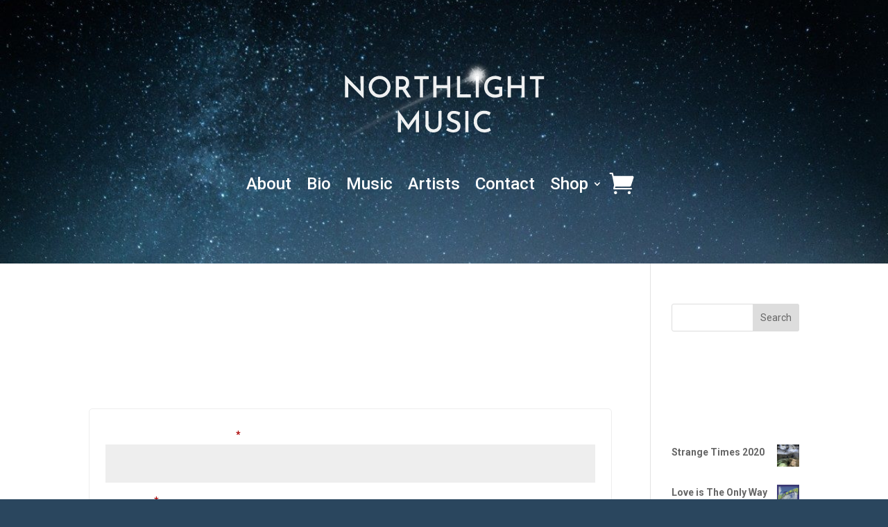

--- FILE ---
content_type: text/css
request_url: https://northlightmusic.co.uk/wp-content/themes/northlightmusic/style.css?ver=1.1571315287
body_size: 464
content:
/*
Theme Name: northlightmusic
Theme URI: https://caldercomputers.co.uk
Template: Divi
Author: North Light Music
Author URI: https://caldercomputers.co.uk
Tags: responsive-layout,one-column,two-columns,three-columns,four-columns,left-sidebar,right-sidebar,custom-background,custom-colors,featured-images,full-width-template,post-formats,rtl-language-support,theme-options,threaded-comments,translation-ready
Version: 1.1571315287
Updated: 2019-10-17 12:28:07

*/

